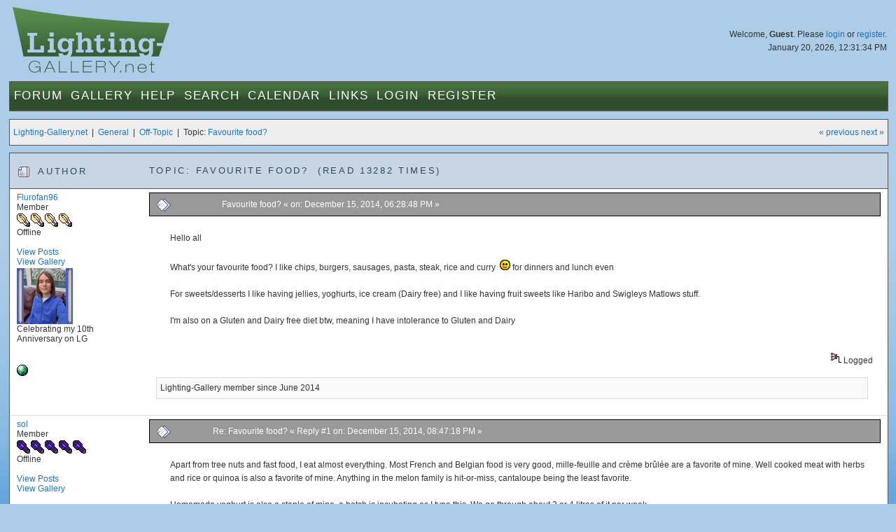

--- FILE ---
content_type: text/html; charset=UTF-8
request_url: https://www.lighting-gallery.net/index.php?topic=3836.msg25710
body_size: 8713
content:
<!DOCTYPE html PUBLIC "-//W3C//DTD XHTML 1.0 Transitional//EN" "http://www.w3.org/TR/xhtml1/DTD/xhtml1-transitional.dtd">
<html xmlns="http://www.w3.org/1999/xhtml"><head>
	<meta http-equiv="Content-Type" content="text/html; charset=UTF-8" />
	<meta http-equiv="X-UA-Compatible" content="IE=edge" />
	<meta name="viewport" content="width=device-width maximum-scale=1.15" />
	<meta name="description" content="Favourite food?" />
	<meta name="robots" content="noindex" />
	<meta name="keywords" content="PHP, MySQL, bulletin, board, free, open, source, smf, simple, machines, forum" />
	<script language="JavaScript" type="text/javascript" src="/Themes/default/script.js?1"></script>
	<script language="JavaScript" type="text/javascript" src="/Themes/default/scripts/script.js?1"></script>
	<script language="JavaScript" type="text/javascript"><!-- // --><![CDATA[
		var smf_theme_url = "/Themes/blueGreen";
		var smf_images_url = "/Themes/blueGreen/images";
		var smf_scripturl = "https://www.lighting-gallery.net/index.php?PHPSESSID=6abe4e0aabb2e2f16cb7d1c782a11d21&amp;";
		var smf_iso_case_folding = false;
		var smf_charset = "UTF-8";
	// ]]></script>
	<script type="text/javascript" src="/Themes/blueGreen/common.js?4"></script>
	<title>Favourite food?</title>
	<link rel="stylesheet" type="text/css" href="/Themes/blueGreen/style.css?6" />
	<link rel="stylesheet" type="text/css" href="/Themes/blueGreen/common.css?11" />
	<link rel="stylesheet" type="text/css" href="/Themes/default/print.css?1" media="print" />
	<link rel="apple-touch-icon" href="/apple-touch-icon.png" />
	<link rel="shortcut icon" href="/favicon.ico" />
	<link rel="icon" sizes="32x32" href="/favicon.png" />
	
	<link rel="help" href="https://www.lighting-gallery.net/index.php?PHPSESSID=6abe4e0aabb2e2f16cb7d1c782a11d21&amp;action=help" target="_blank" />
	<link rel="search" href="https://www.lighting-gallery.net/index.php?PHPSESSID=6abe4e0aabb2e2f16cb7d1c782a11d21&amp;action=search" />
	<link rel="contents" href="https://www.lighting-gallery.net/index.php?PHPSESSID=6abe4e0aabb2e2f16cb7d1c782a11d21&amp;" />
	<link rel="alternate" type="application/rss+xml" title="Lighting-Gallery.net - RSS" href="https://www.lighting-gallery.net/index.php?PHPSESSID=6abe4e0aabb2e2f16cb7d1c782a11d21&amp;type=rss;action=.xml" />
	<link rel="prev" href="https://www.lighting-gallery.net/index.php?PHPSESSID=6abe4e0aabb2e2f16cb7d1c782a11d21&amp;topic=3836.0;prev_next=prev" />
	<link rel="next" href="https://www.lighting-gallery.net/index.php?PHPSESSID=6abe4e0aabb2e2f16cb7d1c782a11d21&amp;topic=3836.0;prev_next=next" />
	<link rel="index" href="https://www.lighting-gallery.net/index.php?PHPSESSID=6abe4e0aabb2e2f16cb7d1c782a11d21&amp;board=20.0" />
</head>
<body>
<div id="header">
<div id="headerContent">
<img class="logo" src="/Themes/blueGreen/images/logo.jpg" alt="lighting-gallery.net" />
<div id="headerLogin">
				Welcome, <b>Guest</b>. Please <a href="https://www.lighting-gallery.net/index.php?PHPSESSID=6abe4e0aabb2e2f16cb7d1c782a11d21&amp;action=login">login</a> or <a href="https://www.lighting-gallery.net/index.php?PHPSESSID=6abe4e0aabb2e2f16cb7d1c782a11d21&amp;action=register">register</a>.
				<div class="dateTime">January 20, 2026, 12:31:34 PM</div>
				<!-- <br /><div><div style="float:left;margin:.5em;">$250 - <a href="/gallery/donate.php">Donate Now</a></div><div style="width:200px;border:solid 1px #000;margin:.5em;background:#fff;float:right;"><div style="border:1px solid #CCC;background:#999;width:199px;float:right;">&nbsp;</div></div></div> -->
</div>
<div id="menuBar"><ul id="nav" class="hoverNav">
				<li>
				<a href="https://www.lighting-gallery.net/index.php?PHPSESSID=6abe4e0aabb2e2f16cb7d1c782a11d21&amp;">Forum</a>
					<ul>
						<li><a href="https://www.lighting-gallery.net/index.php?PHPSESSID=6abe4e0aabb2e2f16cb7d1c782a11d21&amp;">Forum Home</a></li>
						<li><a href="/#gallerylastalb">Gallery Updates</a></li>
						<li><a href="/#boards">Message Boards</a></li>
						<li><a href="https://www.lighting-gallery.net/index.php?PHPSESSID=6abe4e0aabb2e2f16cb7d1c782a11d21&amp;action=recent">Recent Posts</a></li>			</ul>
				</li><li>
				<a href="/gallery/index.php">Gallery</a>
					<ul>
						<li><a href="/gallery/index.php">Gallery Home</a></li>
						<li><a href="/gallery/thumbnails.php?album=229">Lamps</a></li>
						<li><a href="/gallery/thumbnails.php?album=230">Lanterns/Fixtures</a></li>
						<li><a href="/gallery/thumbnails.php?album=307">Gear</a></li>
						<li><a href="/gallery/thumbnails.php?album=232">Miscellaneous</a></li>
						<li><a href="/gallery/thumbnails.php?album=308">Off-Topic</a></li>
						<li><a href="/gallery/thumbnails.php?album=lastup">Last uploads</a></li>
						<li><a href="/gallery/thumbnails.php?album=lastcom">Last comments</a></li>
						<li><a href="/gallery/thumbnails.php?album=topn">Most viewed</a></li>
						<li><a href="/gallery/thumbnails.php?album=random">Random pictures</a></li>
						<li><a href="/gallery/thumbnails.php?album=memberspot">Member spotlight</a></li>
					</ul>
				</li><li class="bigOnly" id="bigOnly1">
				<a href="https://www.lighting-gallery.net/index.php?PHPSESSID=6abe4e0aabb2e2f16cb7d1c782a11d21&amp;action=help">Help</a>
					<ul>
						<li><a href="https://www.lighting-gallery.net/index.php?PHPSESSID=6abe4e0aabb2e2f16cb7d1c782a11d21&amp;action=help">Forum Help</a></li>
						<li><a href="https://www.lighting-gallery.net/index.php?PHPSESSID=6abe4e0aabb2e2f16cb7d1c782a11d21&amp;action=pm;sa=send;to=Patrick,Silverliner,RCM442,Lightingguy1994">Contact Admins</a></li>
					</ul>
				</li><li class="bigOnly" id="bigOnly2">
				<a href="https://www.lighting-gallery.net/index.php?PHPSESSID=6abe4e0aabb2e2f16cb7d1c782a11d21&amp;action=page;id=1">Search</a>
					<ul>
						<li><a href="https://www.lighting-gallery.net/index.php?PHPSESSID=6abe4e0aabb2e2f16cb7d1c782a11d21&amp;action=page;id=1">Google Site Search</a></li>
						<li><a href="https://www.lighting-gallery.net/index.php?PHPSESSID=6abe4e0aabb2e2f16cb7d1c782a11d21&amp;action=search">Message Board Search</a></li>
						<li><a href="/gallery/search.php">Gallery Search</a></li>
					</ul>
				</li><li class="bigOnly" id="bigOnly5">
				<a href="https://www.lighting-gallery.net/index.php?PHPSESSID=6abe4e0aabb2e2f16cb7d1c782a11d21&amp;action=calendar">Calendar</a>
				</li><li class="bigOnly" id="bigOnly6">
			<a href="https://www.lighting-gallery.net/index.php?PHPSESSID=6abe4e0aabb2e2f16cb7d1c782a11d21&amp;action=page;id=2">Links</a>
					<ul>
						<li><a href="https://www.lighting-gallery.net/index.php?PHPSESSID=6abe4e0aabb2e2f16cb7d1c782a11d21&amp;action=page;id=2">Lighting Resources</a></li>
						<li><a href="http://www.facebook.com/LightingGallery">Our Page on Facebook</a></li>
					</ul>
			</li><li class="bigOnly">
				<a href="https://www.lighting-gallery.net/index.php?PHPSESSID=6abe4e0aabb2e2f16cb7d1c782a11d21&amp;action=login">Login</a>
				</li><li class="bigOnly" id="bigOnly7">
				<a href="https://www.lighting-gallery.net/index.php?PHPSESSID=6abe4e0aabb2e2f16cb7d1c782a11d21&amp;action=register">Register</a>
				</li><li class="smallOnly" id="smallOnly1">
		<a href="#" id="menuLink" onclick="return false;">&nbsp;&equiv;&nbsp;</a>
		<ul id="menu"><li>
					<a href="https://www.lighting-gallery.net/index.php?PHPSESSID=6abe4e0aabb2e2f16cb7d1c782a11d21&amp;action=login">Login</a>
					</li><li>
					<a href="https://www.lighting-gallery.net/index.php?PHPSESSID=6abe4e0aabb2e2f16cb7d1c782a11d21&amp;action=register">Register</a>
					</li><li><a href="https://www.lighting-gallery.net/index.php?PHPSESSID=6abe4e0aabb2e2f16cb7d1c782a11d21&amp;action=help">Forum Help</a></li>
			<li><a href="https://www.lighting-gallery.net/index.php?PHPSESSID=6abe4e0aabb2e2f16cb7d1c782a11d21&amp;action=pm;sa=send;to=Patrick,Silverliner,RCM442,Lightingguy1994">Contact Admins</a></li>
			<li><a href="https://www.lighting-gallery.net/index.php?PHPSESSID=6abe4e0aabb2e2f16cb7d1c782a11d21&amp;action=page;id=1">Site Search</a></li><li><a href="https://www.lighting-gallery.net/index.php?PHPSESSID=6abe4e0aabb2e2f16cb7d1c782a11d21&amp;action=calendar">Calendar</a></li><li><a href="https://www.lighting-gallery.net/index.php?PHPSESSID=6abe4e0aabb2e2f16cb7d1c782a11d21&amp;action=page;id=2">Links</a></li></ul>
	</li></ul></div></div>
</div>
<div align="center"><div id="bodyWrap">
<a name="top"></a>
<a name="msg24727"></a>
<div class="functionBar">
<table>
	<tr>
		<td class="left"><a href="https://www.lighting-gallery.net/index.php?PHPSESSID=6abe4e0aabb2e2f16cb7d1c782a11d21&amp;">Lighting-Gallery.net</a> &nbsp;|&nbsp; <a href="https://www.lighting-gallery.net/index.php?PHPSESSID=6abe4e0aabb2e2f16cb7d1c782a11d21&amp;#c4">General</a> &nbsp;|&nbsp; <a href="https://www.lighting-gallery.net/index.php?PHPSESSID=6abe4e0aabb2e2f16cb7d1c782a11d21&amp;board=20.0">Off-Topic</a> &nbsp;|&nbsp; Topic: <a href="https://www.lighting-gallery.net/index.php?PHPSESSID=6abe4e0aabb2e2f16cb7d1c782a11d21&amp;topic=3836.0">Favourite food?</a></td>
		<td class="right">
			<span><a href="https://www.lighting-gallery.net/index.php?PHPSESSID=6abe4e0aabb2e2f16cb7d1c782a11d21&amp;topic=3836.0;prev_next=prev#new">&laquo; previous</a> <a href="https://www.lighting-gallery.net/index.php?PHPSESSID=6abe4e0aabb2e2f16cb7d1c782a11d21&amp;topic=3836.0;prev_next=next#new">next &raquo;</a></span>
		</td>
	</tr>
</table>
</div>
<form action="https://www.lighting-gallery.net/index.php?PHPSESSID=6abe4e0aabb2e2f16cb7d1c782a11d21&amp;action=quickmod2;topic=3836.0" method="post" accept-charset="UTF-8" name="quickModForm" id="quickModForm" onsubmit="return in_edit_mode == 1 ? modify_save('156189f799f6caebff749cd901c1a1e7') : confirm('Are you sure you want to do this?');">
<div class="forumWrap">
<table class="forums">
	<tr class="forumHeader">
		<td width="15%" class="author">
			<span><img src="/Themes/blueGreen/images/topic/hot_post.gif" alt="" />
			Author</span>
		</td>
		<td width="85%" id="top_subject">
			Topic: Favourite food? &nbsp;(Read 13282 times)
		</td>
	</tr>

				
					<tr>
						<td width="15%" class="author">
							<a href="https://www.lighting-gallery.net/index.php?PHPSESSID=6abe4e0aabb2e2f16cb7d1c782a11d21&amp;action=profile;u=1921" title="View the profile of Flurofan96">Flurofan96</a><br />
							<span>
								Member<br />
								<img src="/Themes/blueGreen/images/mhbulbicon.png" alt="*" /><img src="/Themes/blueGreen/images/mhbulbicon.png" alt="*" /><img src="/Themes/blueGreen/images/mhbulbicon.png" alt="*" /><img src="/Themes/blueGreen/images/mhbulbicon.png" alt="*" /><br />
								Offline<br /><br />
								<a href="https://www.lighting-gallery.net/index.php?PHPSESSID=6abe4e0aabb2e2f16cb7d1c782a11d21&amp;action=profile;area=showposts;u=1921">View  
										Posts</a><br /><a class="profileGalleryLink" title="View Member's Gallery Photos" href="/gallery/index.php?cat=11921">
									View Gallery</a>
							<br />
								<img class="avatar" src="https://www.lighting-gallery.net/index.php?PHPSESSID=6abe4e0aabb2e2f16cb7d1c782a11d21&amp;action=dlattach;attach=14810;type=avatar" alt="" /><br />
								Celebrating my 10th Anniversary on LG<br />
								<br />
								
								
								
								<br />
								<a href="https://www.youtube.com/channel/UCW64p84ERiJ1bNVZ7HnGx5A" title="" target="_blank"><img src="/Themes/blueGreen/images/www_sm.gif" alt="WWW" border="0" /></a>
							</span>
						</td>
						<td width="85%">
							<table class="postBody"><tr class="header">
								<td class="left bigOnly"><a href="https://www.lighting-gallery.net/index.php?PHPSESSID=6abe4e0aabb2e2f16cb7d1c782a11d21&amp;topic=3836.msg24727#msg24727"><img src="/Themes/blueGreen/images/post/xx.gif" alt="" border="0" /></a></td>
								<td class="left"><a href="https://www.lighting-gallery.net/index.php?PHPSESSID=6abe4e0aabb2e2f16cb7d1c782a11d21&amp;topic=3836.msg24727#msg24727">Favourite food?</a>
									
									&#171;  on: December 15, 2014, 06:28:48 PM &#187;
									<span class="subjectAuthor"><b>Author: <a href="https://www.lighting-gallery.net/index.php?PHPSESSID=6abe4e0aabb2e2f16cb7d1c782a11d21&amp;action=profile;u=1921" title="View the profile of Flurofan96">Flurofan96</a></span></td>
								<td class="right">
								</td>
							</tr>
							<tr><td colspan="3">
							
							<table class="postMessage">
								<tr>
									<td>							<div class="post"  id="msg_24727" >Hello all <br /><br />What&#039;s your favourite food? I like chips, burgers, sausages, pasta, steak, rice and curry&nbsp; <img src="/Smileys/default/smiley.gif" alt="&#58;&#41;" title="Smiley" class="smiley" /> for dinners and lunch even <br /><br />For sweets/desserts I like having jellies, yoghurts, ice cream (Dairy free) and I like having fruit sweets like Haribo and Swigleys Matlows stuff.<br /><br />I&#039;m also on a Gluten and Dairy free diet btw, meaning I have intolerance to Gluten and Dairy </div>
									</td>
								</tr>
							</table>
						</td>
					</tr>
								<tr>
								<td class="left" colspan="2" id="modified_24727">
								</td>
								<td class="right">
									<img src="/Themes/blueGreen/images/ip.gif" alt="" border="0" />
									Logged
								</td>
							</tr>
							</table>
							
							
							<p class="signature">Lighting-Gallery member since June 2014</p>
		<a name="msg24728"></a>
				
					<tr>
						<td width="15%" class="author">
							<a href="https://www.lighting-gallery.net/index.php?PHPSESSID=6abe4e0aabb2e2f16cb7d1c782a11d21&amp;action=profile;u=1124" title="View the profile of sol">sol</a><br />
							<span>
								Member<br />
								<img src="/Themes/blueGreen/images/blbulbicon.png" alt="*" /><img src="/Themes/blueGreen/images/blbulbicon.png" alt="*" /><img src="/Themes/blueGreen/images/blbulbicon.png" alt="*" /><img src="/Themes/blueGreen/images/blbulbicon.png" alt="*" /><img src="/Themes/blueGreen/images/blbulbicon.png" alt="*" /><br />
								Offline<br /><br />
								<a href="https://www.lighting-gallery.net/index.php?PHPSESSID=6abe4e0aabb2e2f16cb7d1c782a11d21&amp;action=profile;area=showposts;u=1124">View  
										Posts</a><br /><a class="profileGalleryLink" title="View Member's Gallery Photos" href="/gallery/index.php?cat=11124">
									View Gallery</a>
							<br />
								
								
								
								<br />
							</span>
						</td>
						<td width="85%">
							<table class="postBody"><tr class="header">
								<td class="left bigOnly"><a href="https://www.lighting-gallery.net/index.php?PHPSESSID=6abe4e0aabb2e2f16cb7d1c782a11d21&amp;topic=3836.msg24728#msg24728"><img src="/Themes/blueGreen/images/post/xx.gif" alt="" border="0" /></a></td>
								<td class="left"><a href="https://www.lighting-gallery.net/index.php?PHPSESSID=6abe4e0aabb2e2f16cb7d1c782a11d21&amp;topic=3836.msg24728#msg24728">Re: Favourite food?</a>
									
									&#171; Reply #1 on: December 15, 2014, 08:47:18 PM &#187;
									<span class="subjectAuthor"><b>Author: <a href="https://www.lighting-gallery.net/index.php?PHPSESSID=6abe4e0aabb2e2f16cb7d1c782a11d21&amp;action=profile;u=1124" title="View the profile of sol">sol</a></span></td>
								<td class="right">
								</td>
							</tr>
							<tr><td colspan="3">
							
							<table class="postMessage">
								<tr>
									<td>							<div class="post"  id="msg_24728" >Apart from tree nuts and fast food, I eat almost everything. Most French and Belgian food is very good, mille-feuille and crème brûlée are a favorite of mine. Well cooked meat with herbs and rice or quinoa is also a favorite of mine. Anything in the melon family is hit-or-miss, cantaloupe being the least favorite.<br /><br />Homemade yoghurt is also a staple of mine, a batch is incubating as I type this. We go through about 3 or 4 litres of it per week.<br /><br />Fruit is also very good, the oranges and grapefruits are in season at the moment (imported from the US). <br /><br />Fresh ginger root is also a favorite of mine. I squash a piece in the garlic press and make an infusion that I sweeten with honey.</div>
									</td>
								</tr>
							</table>
						</td>
					</tr>
								<tr>
								<td class="left" colspan="2" id="modified_24728">
								</td>
								<td class="right">
									<img src="/Themes/blueGreen/images/ip.gif" alt="" border="0" />
									Logged
								</td>
							</tr>
							</table>
							
		<a name="msg24731"></a>
				
					<tr>
						<td width="15%" class="author">
							<a href="https://www.lighting-gallery.net/index.php?PHPSESSID=6abe4e0aabb2e2f16cb7d1c782a11d21&amp;action=profile;u=1238" title="View the profile of ace100w120v">ace100w120v</a><br />
							<span>
								Member<br />
								<img src="/Themes/blueGreen/images/blbulbicon.png" alt="*" /><img src="/Themes/blueGreen/images/blbulbicon.png" alt="*" /><img src="/Themes/blueGreen/images/blbulbicon.png" alt="*" /><img src="/Themes/blueGreen/images/blbulbicon.png" alt="*" /><img src="/Themes/blueGreen/images/blbulbicon.png" alt="*" /><br />
								Offline<br /><br />
								Gender: <img class="gender" src="/Themes/blueGreen/images/Male.gif" alt="Male" /><br />
								<a href="https://www.lighting-gallery.net/index.php?PHPSESSID=6abe4e0aabb2e2f16cb7d1c782a11d21&amp;action=profile;area=showposts;u=1238">View  
										Posts</a><br /><a class="profileGalleryLink" title="View Member's Gallery Photos" href="/gallery/index.php?cat=11238">
									View Gallery</a>
							<br />
								<img class="avatar" src="https://www.lighting-gallery.net/index.php?PHPSESSID=6abe4e0aabb2e2f16cb7d1c782a11d21&amp;action=dlattach;attach=3048;type=avatar" alt="" /><br />
								
								
								
								<br />
							</span>
						</td>
						<td width="85%">
							<table class="postBody"><tr class="header">
								<td class="left bigOnly"><a href="https://www.lighting-gallery.net/index.php?PHPSESSID=6abe4e0aabb2e2f16cb7d1c782a11d21&amp;topic=3836.msg24731#msg24731"><img src="/Themes/blueGreen/images/post/xx.gif" alt="" border="0" /></a></td>
								<td class="left"><a href="https://www.lighting-gallery.net/index.php?PHPSESSID=6abe4e0aabb2e2f16cb7d1c782a11d21&amp;topic=3836.msg24731#msg24731">Re: Favourite food?</a>
									
									&#171; Reply #2 on: December 15, 2014, 09:34:22 PM &#187;
									<span class="subjectAuthor"><b>Author: <a href="https://www.lighting-gallery.net/index.php?PHPSESSID=6abe4e0aabb2e2f16cb7d1c782a11d21&amp;action=profile;u=1238" title="View the profile of ace100w120v">ace100w120v</a></span></td>
								<td class="right">
								</td>
							</tr>
							<tr><td colspan="3">
							
							<table class="postMessage">
								<tr>
									<td>							<div class="post"  id="msg_24731" >I like Italian-ish things like spaghetti, pizza, etc, and really almost anything except stuff like brussels&#039; sprouts, asparagus, etc.&nbsp; Or grapefruit...the very thought of it makes me cringe!</div>
									</td>
								</tr>
							</table>
						</td>
					</tr>
								<tr>
								<td class="left" colspan="2" id="modified_24731">
								</td>
								<td class="right">
									<img src="/Themes/blueGreen/images/ip.gif" alt="" border="0" />
									Logged
								</td>
							</tr>
							</table>
							
		<a name="msg24737"></a>
				
					<tr>
						<td width="15%" class="author">
							<a href="https://www.lighting-gallery.net/index.php?PHPSESSID=6abe4e0aabb2e2f16cb7d1c782a11d21&amp;action=profile;u=1921" title="View the profile of Flurofan96">Flurofan96</a><br />
							<span>
								Member<br />
								<img src="/Themes/blueGreen/images/mhbulbicon.png" alt="*" /><img src="/Themes/blueGreen/images/mhbulbicon.png" alt="*" /><img src="/Themes/blueGreen/images/mhbulbicon.png" alt="*" /><img src="/Themes/blueGreen/images/mhbulbicon.png" alt="*" /><br />
								Offline<br /><br />
								<a href="https://www.lighting-gallery.net/index.php?PHPSESSID=6abe4e0aabb2e2f16cb7d1c782a11d21&amp;action=profile;area=showposts;u=1921">View  
										Posts</a><br /><a class="profileGalleryLink" title="View Member's Gallery Photos" href="/gallery/index.php?cat=11921">
									View Gallery</a>
							<br />
								<img class="avatar" src="https://www.lighting-gallery.net/index.php?PHPSESSID=6abe4e0aabb2e2f16cb7d1c782a11d21&amp;action=dlattach;attach=14810;type=avatar" alt="" /><br />
								Celebrating my 10th Anniversary on LG<br />
								<br />
								
								
								
								<br />
								<a href="https://www.youtube.com/channel/UCW64p84ERiJ1bNVZ7HnGx5A" title="" target="_blank"><img src="/Themes/blueGreen/images/www_sm.gif" alt="WWW" border="0" /></a>
							</span>
						</td>
						<td width="85%">
							<table class="postBody"><tr class="header">
								<td class="left bigOnly"><a href="https://www.lighting-gallery.net/index.php?PHPSESSID=6abe4e0aabb2e2f16cb7d1c782a11d21&amp;topic=3836.msg24737#msg24737"><img src="/Themes/blueGreen/images/post/xx.gif" alt="" border="0" /></a></td>
								<td class="left"><a href="https://www.lighting-gallery.net/index.php?PHPSESSID=6abe4e0aabb2e2f16cb7d1c782a11d21&amp;topic=3836.msg24737#msg24737">Re: Favourite food?</a>
									
									&#171; Reply #3 on: December 16, 2014, 01:20:38 PM &#187;
									<span class="subjectAuthor"><b>Author: <a href="https://www.lighting-gallery.net/index.php?PHPSESSID=6abe4e0aabb2e2f16cb7d1c782a11d21&amp;action=profile;u=1921" title="View the profile of Flurofan96">Flurofan96</a></span></td>
								<td class="right">
								</td>
							</tr>
							<tr><td colspan="3">
							
							<table class="postMessage">
								<tr>
									<td>							<div class="post"  id="msg_24737" >Homemade stuff is awesome and tastier when cooked and done properly. I used to have homemade burgers but unfortunately the miner broke down and therefore had to go back to packet shop bought burgers but they&#039;re fine if they&#039;re made properly- btw burgers from the deli counter are the best <br /><br />I also like local produced chutneys, sauces, drinks and certain foods. I buy some chutneys at a farm shop in the I.O.W (Isle of Wight)&nbsp; now I have to wait til spring until I visit again&nbsp; </div>
									</td>
								</tr>
							</table>
						</td>
					</tr>
								<tr>
								<td class="left" colspan="2" id="modified_24737">
								</td>
								<td class="right">
									<img src="/Themes/blueGreen/images/ip.gif" alt="" border="0" />
									Logged
								</td>
							</tr>
							</table>
							
							
							<p class="signature">Lighting-Gallery member since June 2014</p>
		<a name="msg24738"></a>
				
					<tr>
						<td width="15%" class="author">
							<a href="https://www.lighting-gallery.net/index.php?PHPSESSID=6abe4e0aabb2e2f16cb7d1c782a11d21&amp;action=profile;u=1368" title="View the profile of marcopete87">marcopete87</a><br />
							<span>
								Member<br />
								<img src="/Themes/blueGreen/images/blbulbicon.png" alt="*" /><img src="/Themes/blueGreen/images/blbulbicon.png" alt="*" /><img src="/Themes/blueGreen/images/blbulbicon.png" alt="*" /><img src="/Themes/blueGreen/images/blbulbicon.png" alt="*" /><img src="/Themes/blueGreen/images/blbulbicon.png" alt="*" /><br />
								Offline<br /><br />
								Gender: <img class="gender" src="/Themes/blueGreen/images/Male.gif" alt="Male" /><br />
								<a href="https://www.lighting-gallery.net/index.php?PHPSESSID=6abe4e0aabb2e2f16cb7d1c782a11d21&amp;action=profile;area=showposts;u=1368">View  
										Posts</a><br /><a class="profileGalleryLink" title="View Member's Gallery Photos" href="/gallery/index.php?cat=11368">
									View Gallery</a>
							<br />
								
								
								
								<br />
							</span>
						</td>
						<td width="85%">
							<table class="postBody"><tr class="header">
								<td class="left bigOnly"><a href="https://www.lighting-gallery.net/index.php?PHPSESSID=6abe4e0aabb2e2f16cb7d1c782a11d21&amp;topic=3836.msg24738#msg24738"><img src="/Themes/blueGreen/images/post/xx.gif" alt="" border="0" /></a></td>
								<td class="left"><a href="https://www.lighting-gallery.net/index.php?PHPSESSID=6abe4e0aabb2e2f16cb7d1c782a11d21&amp;topic=3836.msg24738#msg24738">Re: Favourite food?</a>
									
									&#171; Reply #4 on: December 16, 2014, 01:56:11 PM &#187;
									<span class="subjectAuthor"><b>Author: <a href="https://www.lighting-gallery.net/index.php?PHPSESSID=6abe4e0aabb2e2f16cb7d1c782a11d21&amp;action=profile;u=1368" title="View the profile of marcopete87">marcopete87</a></span></td>
								<td class="right">
								</td>
							</tr>
							<tr><td colspan="3">
							
							<table class="postMessage">
								<tr>
									<td>							<div class="post"  id="msg_24738" >I like cook pasta (amatriciana, carbonara, etc) with grana padano.<br />I like also pizza with gorgonzola and speck.<br />My favourite is barbecue with friends and (a lot of) cabernet, raboso or nero d&#039;avola; after that, coffee with sambuca or grappa. (i don&#039;t drive after these lunches)<br />However, baccalà alla vicentina with prosecco is the best &nbsp;<img src="/Smileys/default/grin.gif" alt=";D" title="Grin" class="smiley" /> .<br />My favourites cheeses are Asiago and Gorgonzola.<br />Sometimes i eat broccolo fiolaro, radicchio di treviso (cooked on grill; i don&#039;t like it in salad).<br /><br />My favourite foreign food is sushi (and sashimi), but i eat it rarely.</div>
									</td>
								</tr>
							</table>
						</td>
					</tr>
								<tr>
								<td class="left" colspan="2" id="modified_24738">
									&#171; <i>Last Edit: December 16, 2014, 02:02:42 PM by marcopete87</i> &#187;
								</td>
								<td class="right">
									<img src="/Themes/blueGreen/images/ip.gif" alt="" border="0" />
									Logged
								</td>
							</tr>
							</table>
							
		<a name="msg24943"></a>
				
					<tr>
						<td width="15%" class="author">
							<a href="https://www.lighting-gallery.net/index.php?PHPSESSID=6abe4e0aabb2e2f16cb7d1c782a11d21&amp;action=profile;u=1921" title="View the profile of Flurofan96">Flurofan96</a><br />
							<span>
								Member<br />
								<img src="/Themes/blueGreen/images/mhbulbicon.png" alt="*" /><img src="/Themes/blueGreen/images/mhbulbicon.png" alt="*" /><img src="/Themes/blueGreen/images/mhbulbicon.png" alt="*" /><img src="/Themes/blueGreen/images/mhbulbicon.png" alt="*" /><br />
								Offline<br /><br />
								<a href="https://www.lighting-gallery.net/index.php?PHPSESSID=6abe4e0aabb2e2f16cb7d1c782a11d21&amp;action=profile;area=showposts;u=1921">View  
										Posts</a><br /><a class="profileGalleryLink" title="View Member's Gallery Photos" href="/gallery/index.php?cat=11921">
									View Gallery</a>
							<br />
								<img class="avatar" src="https://www.lighting-gallery.net/index.php?PHPSESSID=6abe4e0aabb2e2f16cb7d1c782a11d21&amp;action=dlattach;attach=14810;type=avatar" alt="" /><br />
								Celebrating my 10th Anniversary on LG<br />
								<br />
								
								
								
								<br />
								<a href="https://www.youtube.com/channel/UCW64p84ERiJ1bNVZ7HnGx5A" title="" target="_blank"><img src="/Themes/blueGreen/images/www_sm.gif" alt="WWW" border="0" /></a>
							</span>
						</td>
						<td width="85%">
							<table class="postBody"><tr class="header">
								<td class="left bigOnly"><a href="https://www.lighting-gallery.net/index.php?PHPSESSID=6abe4e0aabb2e2f16cb7d1c782a11d21&amp;topic=3836.msg24943#msg24943"><img src="/Themes/blueGreen/images/post/xx.gif" alt="" border="0" /></a></td>
								<td class="left"><a href="https://www.lighting-gallery.net/index.php?PHPSESSID=6abe4e0aabb2e2f16cb7d1c782a11d21&amp;topic=3836.msg24943#msg24943">Re: Favourite food?</a>
									
									&#171; Reply #5 on: December 28, 2014, 05:18:20 PM &#187;
									<span class="subjectAuthor"><b>Author: <a href="https://www.lighting-gallery.net/index.php?PHPSESSID=6abe4e0aabb2e2f16cb7d1c782a11d21&amp;action=profile;u=1921" title="View the profile of Flurofan96">Flurofan96</a></span></td>
								<td class="right">
								</td>
							</tr>
							<tr><td colspan="3">
							
							<table class="postMessage">
								<tr>
									<td>							<div class="post"  id="msg_24943" >Ok then. Very tasty- I love pasta too, mostly with tomato sauce or basil pesto. I also love barbecues as well with burgers, sausages and similar meats (we don&#039;t have the time very often to do that, due to weather and so so) <br /><br />I too also like sushi&nbsp; &nbsp;<img src="/Smileys/default/smiley.gif" alt="&#58;&#41;" title="Smiley" class="smiley" /><br /><br />Now then for sweet- I like sweets from Swizzels Matlows, Haribo, Bassettes, jelly bean sweets from Jelly Belly and Jelly Bean Factory, tic tac sweets (orange and lime mix is best). I&#039;d also like to have chewing gum/bubble gum too <br /><br />For dinner desserts, I prefer basic fruit jelly, ice cream and yogurts&nbsp; <img src="/Smileys/default/smiley.gif" alt="&#58;&#41;" title="Smiley" class="smiley" /></div>
									</td>
								</tr>
							</table>
						</td>
					</tr>
								<tr>
								<td class="left" colspan="2" id="modified_24943">
								</td>
								<td class="right">
									<img src="/Themes/blueGreen/images/ip.gif" alt="" border="0" />
									Logged
								</td>
							</tr>
							</table>
							
							
							<p class="signature">Lighting-Gallery member since June 2014</p>
		<a name="msg24981"></a>
				
					<tr>
						<td width="15%" class="author">
							<a href="https://www.lighting-gallery.net/index.php?PHPSESSID=6abe4e0aabb2e2f16cb7d1c782a11d21&amp;action=profile;u=1921" title="View the profile of Flurofan96">Flurofan96</a><br />
							<span>
								Member<br />
								<img src="/Themes/blueGreen/images/mhbulbicon.png" alt="*" /><img src="/Themes/blueGreen/images/mhbulbicon.png" alt="*" /><img src="/Themes/blueGreen/images/mhbulbicon.png" alt="*" /><img src="/Themes/blueGreen/images/mhbulbicon.png" alt="*" /><br />
								Offline<br /><br />
								<a href="https://www.lighting-gallery.net/index.php?PHPSESSID=6abe4e0aabb2e2f16cb7d1c782a11d21&amp;action=profile;area=showposts;u=1921">View  
										Posts</a><br /><a class="profileGalleryLink" title="View Member's Gallery Photos" href="/gallery/index.php?cat=11921">
									View Gallery</a>
							<br />
								<img class="avatar" src="https://www.lighting-gallery.net/index.php?PHPSESSID=6abe4e0aabb2e2f16cb7d1c782a11d21&amp;action=dlattach;attach=14810;type=avatar" alt="" /><br />
								Celebrating my 10th Anniversary on LG<br />
								<br />
								
								
								
								<br />
								<a href="https://www.youtube.com/channel/UCW64p84ERiJ1bNVZ7HnGx5A" title="" target="_blank"><img src="/Themes/blueGreen/images/www_sm.gif" alt="WWW" border="0" /></a>
							</span>
						</td>
						<td width="85%">
							<table class="postBody"><tr class="header">
								<td class="left bigOnly"><a href="https://www.lighting-gallery.net/index.php?PHPSESSID=6abe4e0aabb2e2f16cb7d1c782a11d21&amp;topic=3836.msg24981#msg24981"><img src="/Themes/blueGreen/images/post/xx.gif" alt="" border="0" /></a></td>
								<td class="left"><a href="https://www.lighting-gallery.net/index.php?PHPSESSID=6abe4e0aabb2e2f16cb7d1c782a11d21&amp;topic=3836.msg24981#msg24981">Re: Favourite food?</a>
									
									&#171; Reply #6 on: January 01, 2015, 05:43:31 PM &#187;
									<span class="subjectAuthor"><b>Author: <a href="https://www.lighting-gallery.net/index.php?PHPSESSID=6abe4e0aabb2e2f16cb7d1c782a11d21&amp;action=profile;u=1921" title="View the profile of Flurofan96">Flurofan96</a></span></td>
								<td class="right">
								</td>
							</tr>
							<tr><td colspan="3">
							
							<table class="postMessage">
								<tr>
									<td>							<div class="post"  id="msg_24981" >Hmm well cooking for yourself is really great and its actually healthier to cook some dishes from scratch&nbsp; <img src="/Smileys/default/smiley.gif" alt="&#58;&#41;" title="Smiley" class="smiley" />&nbsp; I&#039;m also much into carb food like pasta but I like most meats like bacon, steak, sausages and burgers plus chicken&nbsp; <img src="/Smileys/default/smiley.gif" alt="&#58;&#41;" title="Smiley" class="smiley" /> <br /><br />Recently with chips is that my dad has discovered chips from Mcains and they&#039;re called Gorgeous Chips- guess what they&#039;re so fantastic, its like the sort you get in pubs and northern England chip shops (fish and chips in chip shops in the south are really poor quality which my dad says as he is a northerner) and after tasting some fabulous chips in Liverpool, I agree with my dad </div>
									</td>
								</tr>
							</table>
						</td>
					</tr>
								<tr>
								<td class="left" colspan="2" id="modified_24981">
								</td>
								<td class="right">
									<img src="/Themes/blueGreen/images/ip.gif" alt="" border="0" />
									Logged
								</td>
							</tr>
							</table>
							
							
							<p class="signature">Lighting-Gallery member since June 2014</p>
		<a name="msg25028"></a>
				
					<tr>
						<td width="15%" class="author">
							<a href="https://www.lighting-gallery.net/index.php?PHPSESSID=6abe4e0aabb2e2f16cb7d1c782a11d21&amp;action=profile;u=426" title="View the profile of streetlight98">streetlight98</a><br />
							<span>
								Member<br />
								<img src="/Themes/blueGreen/images/mhbulbicon.png" alt="*" /><img src="/Themes/blueGreen/images/mhbulbicon.png" alt="*" /><img src="/Themes/blueGreen/images/mhbulbicon.png" alt="*" /><img src="/Themes/blueGreen/images/mhbulbicon.png" alt="*" /><br />
								Offline<br /><br />
								Gender: <img class="gender" src="/Themes/blueGreen/images/Male.gif" alt="Male" /><br />
								<a href="https://www.lighting-gallery.net/index.php?PHPSESSID=6abe4e0aabb2e2f16cb7d1c782a11d21&amp;action=profile;area=showposts;u=426">View  
										Posts</a><br /><a class="profileGalleryLink" title="View Member's Gallery Photos" href="/gallery/index.php?cat=10426">
									View Gallery</a>
							<br />
								<img class="avatar" src="https://www.lighting-gallery.net/index.php?PHPSESSID=6abe4e0aabb2e2f16cb7d1c782a11d21&amp;action=dlattach;attach=2856;type=avatar" alt="" /><br />
								Mike McCann<br />
								<br />
								
								
								
								<br /><a href="http://www.galleryoflights.org/mb/gallery/index.php?cat=10015" target="_blank" title="View Gallery of Lights Gallery"><img border="0" src="/Themes/blueGreen/images/gol.png" alt="GoL"></a> <a href="http://www.facebook.com/Mike McCann" target="_blank" title="Facebook"><img border="0" src="/Themes/blueGreen/images/smifacebook.png" alt="Mike McCann"></a> <a href="http://www.flickr.com/photos/88219189@N04/albums" target="_blank" title="Flickr"><img border="0" src="/Themes/blueGreen/images/flickr.png" alt="88219189@N04/albums"></a> <br />
								<a href="https://mccannlighting.weebly.com/" title="McCann Lighting Company" target="_blank"><img src="/Themes/blueGreen/images/www_sm.gif" alt="WWW" border="0" /></a>
							</span>
						</td>
						<td width="85%">
							<table class="postBody"><tr class="header">
								<td class="left bigOnly"><a href="https://www.lighting-gallery.net/index.php?PHPSESSID=6abe4e0aabb2e2f16cb7d1c782a11d21&amp;topic=3836.msg25028#msg25028"><img src="/Themes/blueGreen/images/post/xx.gif" alt="" border="0" /></a></td>
								<td class="left"><a href="https://www.lighting-gallery.net/index.php?PHPSESSID=6abe4e0aabb2e2f16cb7d1c782a11d21&amp;topic=3836.msg25028#msg25028">Re: Favourite food?</a>
									
									&#171; Reply #7 on: January 04, 2015, 04:57:43 PM &#187;
									<span class="subjectAuthor"><b>Author: <a href="https://www.lighting-gallery.net/index.php?PHPSESSID=6abe4e0aabb2e2f16cb7d1c782a11d21&amp;action=profile;u=426" title="View the profile of streetlight98">streetlight98</a></span></td>
								<td class="right">
								</td>
							</tr>
							<tr><td colspan="3">
							
							<table class="postMessage">
								<tr>
									<td>							<div class="post"  id="msg_25028" >I definitely like italian food best. Chicken parm is my favorite meal. <img src="/Smileys/default/grin.gif" alt=";D" title="Grin" class="smiley" /> I also like &quot;american&quot; foods like cheese burgers, grinders, Mac N&#039; Cheese, baked beans (though the latter two are sides more than a main entre lol). Dispite living in the Ocean State, I do not like seafood except for clam chowder, clam cakes, and sometimes a tuna melt sandwich. <br /><br />And I LOVE ice cream! I also like chocolate and peanut butter (not a huge fan of chocolate ice cream though). I like most desserts but do not like cheesecake and not a huge pie/jelly-based dessert fan. Cookies, brownies, chocolate, ice cream, etc are more my dessert style lol.</div>
									</td>
								</tr>
							</table>
						</td>
					</tr>
								<tr>
								<td class="left" colspan="2" id="modified_25028">
								</td>
								<td class="right">
									<img src="/Themes/blueGreen/images/ip.gif" alt="" border="0" />
									Logged
								</td>
							</tr>
							</table>
							
							
							<p class="signature">Please check out my newly-updated website! <a href="https://mccannlighting.weebly.com/" class="bbc_link" target="_blank" rel="noopener noreferrer"> McCann Lighting Company</a> is where my street light collection is displayed in detail.</p>
		<a name="msg25647"></a>
				
					<tr>
						<td width="15%" class="author">
							<a href="https://www.lighting-gallery.net/index.php?PHPSESSID=6abe4e0aabb2e2f16cb7d1c782a11d21&amp;action=profile;u=2052" title="View the profile of Mercurylamps">Mercurylamps</a><br />
							<span>
								Member<br />
								<img src="/Themes/blueGreen/images/blbulbicon.png" alt="*" /><img src="/Themes/blueGreen/images/blbulbicon.png" alt="*" /><img src="/Themes/blueGreen/images/blbulbicon.png" alt="*" /><img src="/Themes/blueGreen/images/blbulbicon.png" alt="*" /><img src="/Themes/blueGreen/images/blbulbicon.png" alt="*" /><br />
								Offline<br /><br />
								Gender: <img class="gender" src="/Themes/blueGreen/images/Male.gif" alt="Male" /><br />
								<a href="https://www.lighting-gallery.net/index.php?PHPSESSID=6abe4e0aabb2e2f16cb7d1c782a11d21&amp;action=profile;area=showposts;u=2052">View  
										Posts</a><br /><a class="profileGalleryLink" title="View Member's Gallery Photos" href="/gallery/index.php?cat=12052">
									View Gallery</a>
							<br />
								<img class="avatar" src="https://www.lighting-gallery.net/index.php?PHPSESSID=6abe4e0aabb2e2f16cb7d1c782a11d21&amp;action=dlattach;attach=4317;type=avatar" alt="" /><br />
								240V 50Hz<br />
								<br />
								
								
								
								<br />
							</span>
						</td>
						<td width="85%">
							<table class="postBody"><tr class="header">
								<td class="left bigOnly"><a href="https://www.lighting-gallery.net/index.php?PHPSESSID=6abe4e0aabb2e2f16cb7d1c782a11d21&amp;topic=3836.msg25647#msg25647"><img src="/Themes/blueGreen/images/post/xx.gif" alt="" border="0" /></a></td>
								<td class="left"><a href="https://www.lighting-gallery.net/index.php?PHPSESSID=6abe4e0aabb2e2f16cb7d1c782a11d21&amp;topic=3836.msg25647#msg25647">Re: Favourite food?</a>
									
									&#171; Reply #8 on: February 20, 2015, 01:55:00 AM &#187;
									<span class="subjectAuthor"><b>Author: <a href="https://www.lighting-gallery.net/index.php?PHPSESSID=6abe4e0aabb2e2f16cb7d1c782a11d21&amp;action=profile;u=2052" title="View the profile of Mercurylamps">Mercurylamps</a></span></td>
								<td class="right">
								</td>
							</tr>
							<tr><td colspan="3">
							
							<table class="postMessage">
								<tr>
									<td>							<div class="post"  id="msg_25647" >I like pizza, pasta, spaghetti, beef and chicken burgers, meatloaf, sushi and especially love home made foods. I also love stuff like casserole. I start the day every morning with cornflakes or some other cereal that we may have here. <img src="/Smileys/default/smiley.gif" alt="&#58;&#41;" title="Smiley" class="smiley" /><br /><br />I tend to snack on fruit or chocolate (sometimes). I also like to have Pringles in the salt and vinegar flavour. I also use a smoothie maker to make some smoothies or milkshakes. Most I drink is water or a mild coffee/tea.&nbsp; <br /><br />I also like tortilla chips and love the Mission brand chilli and lime tortilla chips which are red in colour due to the flavouring. They are also thick so they don&#039;t break so easily and are in a paper bag. <img src="/Smileys/default/wink.gif" alt=";&#41;" title="Wink" class="smiley" /><br /><br />There&#039;s no shortage of chicken nuggets in the freezer either, because of my 2 year old son. <img src="/Smileys/default/grin.gif" alt=";D" title="Grin" class="smiley" /><br /><br />I don&#039;t eat a lot of fast food, I tend to have Subway if I do. </div>
									</td>
								</tr>
							</table>
						</td>
					</tr>
								<tr>
								<td class="left" colspan="2" id="modified_25647">
								</td>
								<td class="right">
									<img src="/Themes/blueGreen/images/ip.gif" alt="" border="0" />
									Logged
								</td>
							</tr>
							</table>
							
		<a name="msg25650"></a>
				
					<tr>
						<td width="15%" class="author">
							<a href="https://www.lighting-gallery.net/index.php?PHPSESSID=6abe4e0aabb2e2f16cb7d1c782a11d21&amp;action=profile;u=1994" title="View the profile of hannahs lights">hannahs lights</a><br />
							<span>
								Member<br />
								<img src="/Themes/blueGreen/images/blbulbicon.png" alt="*" /><img src="/Themes/blueGreen/images/blbulbicon.png" alt="*" /><img src="/Themes/blueGreen/images/blbulbicon.png" alt="*" /><img src="/Themes/blueGreen/images/blbulbicon.png" alt="*" /><img src="/Themes/blueGreen/images/blbulbicon.png" alt="*" /><br />
								Offline<br /><br />
								Gender: <img class="gender" src="/Themes/blueGreen/images/Female.gif" alt="Female" /><br />
								<a href="https://www.lighting-gallery.net/index.php?PHPSESSID=6abe4e0aabb2e2f16cb7d1c782a11d21&amp;action=profile;area=showposts;u=1994">View  
										Posts</a><br /><a class="profileGalleryLink" title="View Member's Gallery Photos" href="/gallery/index.php?cat=11994">
									View Gallery</a>
							<br />
								
								
								
								<br />
							</span>
						</td>
						<td width="85%">
							<table class="postBody"><tr class="header">
								<td class="left bigOnly"><a href="https://www.lighting-gallery.net/index.php?PHPSESSID=6abe4e0aabb2e2f16cb7d1c782a11d21&amp;topic=3836.msg25650#msg25650"><img src="/Themes/blueGreen/images/post/xx.gif" alt="" border="0" /></a></td>
								<td class="left"><a href="https://www.lighting-gallery.net/index.php?PHPSESSID=6abe4e0aabb2e2f16cb7d1c782a11d21&amp;topic=3836.msg25650#msg25650">Re: Favourite food?</a>
									
									&#171; Reply #9 on: February 20, 2015, 02:28:40 PM &#187;
									<span class="subjectAuthor"><b>Author: <a href="https://www.lighting-gallery.net/index.php?PHPSESSID=6abe4e0aabb2e2f16cb7d1c782a11d21&amp;action=profile;u=1994" title="View the profile of hannahs lights">hannahs lights</a></span></td>
								<td class="right">
								</td>
							</tr>
							<tr><td colspan="3">
							
							<table class="postMessage">
								<tr>
									<td>							<div class="post"  id="msg_25650" >I like British roast dinners that&#039;s roast meat beef pork or chicken with roast potatoes and roast veg I also like spaghetti bolognase and my fave takeaway is chinese by the way will not eat anything green</div>
									</td>
								</tr>
							</table>
						</td>
					</tr>
								<tr>
								<td class="left" colspan="2" id="modified_25650">
								</td>
								<td class="right">
									<img src="/Themes/blueGreen/images/ip.gif" alt="" border="0" />
									Logged
								</td>
							</tr>
							</table>
							
		<a name="msg25703"></a>
				
					<tr>
						<td width="15%" class="author">
							<a href="https://www.lighting-gallery.net/index.php?PHPSESSID=6abe4e0aabb2e2f16cb7d1c782a11d21&amp;action=profile;u=1368" title="View the profile of marcopete87">marcopete87</a><br />
							<span>
								Member<br />
								<img src="/Themes/blueGreen/images/blbulbicon.png" alt="*" /><img src="/Themes/blueGreen/images/blbulbicon.png" alt="*" /><img src="/Themes/blueGreen/images/blbulbicon.png" alt="*" /><img src="/Themes/blueGreen/images/blbulbicon.png" alt="*" /><img src="/Themes/blueGreen/images/blbulbicon.png" alt="*" /><br />
								Offline<br /><br />
								Gender: <img class="gender" src="/Themes/blueGreen/images/Male.gif" alt="Male" /><br />
								<a href="https://www.lighting-gallery.net/index.php?PHPSESSID=6abe4e0aabb2e2f16cb7d1c782a11d21&amp;action=profile;area=showposts;u=1368">View  
										Posts</a><br /><a class="profileGalleryLink" title="View Member's Gallery Photos" href="/gallery/index.php?cat=11368">
									View Gallery</a>
							<br />
								
								
								
								<br />
							</span>
						</td>
						<td width="85%">
							<table class="postBody"><tr class="header">
								<td class="left bigOnly"><a href="https://www.lighting-gallery.net/index.php?PHPSESSID=6abe4e0aabb2e2f16cb7d1c782a11d21&amp;topic=3836.msg25703#msg25703"><img src="/Themes/blueGreen/images/post/xx.gif" alt="" border="0" /></a></td>
								<td class="left"><a href="https://www.lighting-gallery.net/index.php?PHPSESSID=6abe4e0aabb2e2f16cb7d1c782a11d21&amp;topic=3836.msg25703#msg25703">Re: Favourite food?</a>
									
									&#171; Reply #10 on: February 24, 2015, 12:54:23 PM &#187;
									<span class="subjectAuthor"><b>Author: <a href="https://www.lighting-gallery.net/index.php?PHPSESSID=6abe4e0aabb2e2f16cb7d1c782a11d21&amp;action=profile;u=1368" title="View the profile of marcopete87">marcopete87</a></span></td>
								<td class="right">
								</td>
							</tr>
							<tr><td colspan="3">
							
							<table class="postMessage">
								<tr>
									<td>							<div class="post"  id="msg_25703" ><div class="quoteheader"><div class="topslice_quote"><a href="https://www.lighting-gallery.net/index.php?PHPSESSID=6abe4e0aabb2e2f16cb7d1c782a11d21&amp;topic=3836.msg25650#msg25650">Quote from: hannahs lights on February 20, 2015, 02:28:40 PM</a></div></div><blockquote class="bbc_standard_quote">I like British roast dinners that&#039;s roast meat beef pork or chicken with roast potatoes and roast veg I also like spaghetti bolognase and my fave takeaway is chinese by the way will not eat anything green<br /></blockquote><div class="quotefooter"><div class="botslice_quote"></div></div><br />what is spaghetti bolognese?</div>
									</td>
								</tr>
							</table>
						</td>
					</tr>
								<tr>
								<td class="left" colspan="2" id="modified_25703">
								</td>
								<td class="right">
									<img src="/Themes/blueGreen/images/ip.gif" alt="" border="0" />
									Logged
								</td>
							</tr>
							</table>
							
		<a name="msg25706"></a>
				
					<tr>
						<td width="15%" class="author">
							<a href="https://www.lighting-gallery.net/index.php?PHPSESSID=6abe4e0aabb2e2f16cb7d1c782a11d21&amp;action=profile;u=1124" title="View the profile of sol">sol</a><br />
							<span>
								Member<br />
								<img src="/Themes/blueGreen/images/blbulbicon.png" alt="*" /><img src="/Themes/blueGreen/images/blbulbicon.png" alt="*" /><img src="/Themes/blueGreen/images/blbulbicon.png" alt="*" /><img src="/Themes/blueGreen/images/blbulbicon.png" alt="*" /><img src="/Themes/blueGreen/images/blbulbicon.png" alt="*" /><br />
								Offline<br /><br />
								<a href="https://www.lighting-gallery.net/index.php?PHPSESSID=6abe4e0aabb2e2f16cb7d1c782a11d21&amp;action=profile;area=showposts;u=1124">View  
										Posts</a><br /><a class="profileGalleryLink" title="View Member's Gallery Photos" href="/gallery/index.php?cat=11124">
									View Gallery</a>
							<br />
								
								
								
								<br />
							</span>
						</td>
						<td width="85%">
							<table class="postBody"><tr class="header">
								<td class="left bigOnly"><a href="https://www.lighting-gallery.net/index.php?PHPSESSID=6abe4e0aabb2e2f16cb7d1c782a11d21&amp;topic=3836.msg25706#msg25706"><img src="/Themes/blueGreen/images/post/xx.gif" alt="" border="0" /></a></td>
								<td class="left"><a href="https://www.lighting-gallery.net/index.php?PHPSESSID=6abe4e0aabb2e2f16cb7d1c782a11d21&amp;topic=3836.msg25706#msg25706">Re: Favourite food?</a>
									
									&#171; Reply #11 on: February 24, 2015, 04:44:42 PM &#187;
									<span class="subjectAuthor"><b>Author: <a href="https://www.lighting-gallery.net/index.php?PHPSESSID=6abe4e0aabb2e2f16cb7d1c782a11d21&amp;action=profile;u=1124" title="View the profile of sol">sol</a></span></td>
								<td class="right">
								</td>
							</tr>
							<tr><td colspan="3">
							
							<table class="postMessage">
								<tr>
									<td>							<div class="post"  id="msg_25706" >I&#039;ve always thought spaghetti bolognese is spaghetti with a tomato-based ground meat sauce. A quick search in Google Images illustrates it best. <br /><br />@Mercurylamps : I also have a two year old son, however, we live in a nugget-free household.&nbsp; <img src="/Smileys/default/grin.gif" alt=";D" title="Grin" class="smiley" /><br /><br /></div>
									</td>
								</tr>
							</table>
						</td>
					</tr>
								<tr>
								<td class="left" colspan="2" id="modified_25706">
								</td>
								<td class="right">
									<img src="/Themes/blueGreen/images/ip.gif" alt="" border="0" />
									Logged
								</td>
							</tr>
							</table>
							
		<a name="msg25707"></a>
				
					<tr>
						<td width="15%" class="author">
							<a href="https://www.lighting-gallery.net/index.php?PHPSESSID=6abe4e0aabb2e2f16cb7d1c782a11d21&amp;action=profile;u=1790" title="View the profile of ggillis">ggillis</a><br />
							<span>
								Member<br />
								<img src="/Themes/blueGreen/images/hpsbulbicon.png" alt="*" /><img src="/Themes/blueGreen/images/hpsbulbicon.png" alt="*" /><img src="/Themes/blueGreen/images/hpsbulbicon.png" alt="*" /><br />
								Offline<br /><br />
								Gender: <img class="gender" src="/Themes/blueGreen/images/Male.gif" alt="Male" /><br />
								<a href="https://www.lighting-gallery.net/index.php?PHPSESSID=6abe4e0aabb2e2f16cb7d1c782a11d21&amp;action=profile;area=showposts;u=1790">View  
										Posts</a><br /><a class="profileGalleryLink" title="View Member's Gallery Photos" href="/gallery/index.php?cat=11790">
									View Gallery</a>
							<br />
								<img class="avatar" src="https://www.lighting-gallery.net/index.php?PHPSESSID=6abe4e0aabb2e2f16cb7d1c782a11d21&amp;action=dlattach;attach=3093;type=avatar" alt="" /><br />
								AEL 175W NEMA<br />
								<br />
								
								
								
								<br />
							</span>
						</td>
						<td width="85%">
							<table class="postBody"><tr class="header">
								<td class="left bigOnly"><a href="https://www.lighting-gallery.net/index.php?PHPSESSID=6abe4e0aabb2e2f16cb7d1c782a11d21&amp;topic=3836.msg25707#msg25707"><img src="/Themes/blueGreen/images/post/xx.gif" alt="" border="0" /></a></td>
								<td class="left"><a href="https://www.lighting-gallery.net/index.php?PHPSESSID=6abe4e0aabb2e2f16cb7d1c782a11d21&amp;topic=3836.msg25707#msg25707">Re: Favourite food?</a>
									
									&#171; Reply #12 on: February 24, 2015, 05:20:32 PM &#187;
									<span class="subjectAuthor"><b>Author: <a href="https://www.lighting-gallery.net/index.php?PHPSESSID=6abe4e0aabb2e2f16cb7d1c782a11d21&amp;action=profile;u=1790" title="View the profile of ggillis">ggillis</a></span></td>
								<td class="right">
								</td>
							</tr>
							<tr><td colspan="3">
							
							<table class="postMessage">
								<tr>
									<td>							<div class="post"  id="msg_25707" >Double cheese burgers</div>
									</td>
								</tr>
							</table>
						</td>
					</tr>
								<tr>
								<td class="left" colspan="2" id="modified_25707">
								</td>
								<td class="right">
									<img src="/Themes/blueGreen/images/ip.gif" alt="" border="0" />
									Logged
								</td>
							</tr>
							</table>
							
							
							<p class="signature">Red Seal Electrician<br /><br />Click on the link below to view my gallery:<br /><br /><a href="http://www.lighting-gallery.net/gallery/index.php?cat=11790" class="bbc_link" target="_blank" rel="noopener noreferrer">http://www.lighting-gallery.net/gallery/index.php?cat=11790</a></p>
		<a name="msg25708"></a>
				
					<tr>
						<td width="15%" class="author">
							<a href="https://www.lighting-gallery.net/index.php?PHPSESSID=6abe4e0aabb2e2f16cb7d1c782a11d21&amp;action=profile;u=1964" title="View the profile of Beta 5">Beta 5</a><br />
							<span>
								Member<br />
								<img src="/Themes/blueGreen/images/hpsbulbicon.png" alt="*" /><img src="/Themes/blueGreen/images/hpsbulbicon.png" alt="*" /><img src="/Themes/blueGreen/images/hpsbulbicon.png" alt="*" /><br />
								Offline<br /><br />
								Gender: <img class="gender" src="/Themes/blueGreen/images/Male.gif" alt="Male" /><br />
								<a href="https://www.lighting-gallery.net/index.php?PHPSESSID=6abe4e0aabb2e2f16cb7d1c782a11d21&amp;action=profile;area=showposts;u=1964">View  
										Posts</a><br /><a class="profileGalleryLink" title="View Member's Gallery Photos" href="/gallery/index.php?cat=11964">
									View Gallery</a>
							<br />
								<img class="avatar" src="https://www.lighting-gallery.net/index.php?PHPSESSID=6abe4e0aabb2e2f16cb7d1c782a11d21&amp;action=dlattach;attach=13929;type=avatar" alt="" /><br />
								
								
								
								<br />
							</span>
						</td>
						<td width="85%">
							<table class="postBody"><tr class="header">
								<td class="left bigOnly"><a href="https://www.lighting-gallery.net/index.php?PHPSESSID=6abe4e0aabb2e2f16cb7d1c782a11d21&amp;topic=3836.msg25708#msg25708"><img src="/Themes/blueGreen/images/post/xx.gif" alt="" border="0" /></a></td>
								<td class="left"><a href="https://www.lighting-gallery.net/index.php?PHPSESSID=6abe4e0aabb2e2f16cb7d1c782a11d21&amp;topic=3836.msg25708#msg25708">Re: Favourite food?</a>
									
									&#171; Reply #13 on: February 24, 2015, 05:45:52 PM &#187;
									<span class="subjectAuthor"><b>Author: <a href="https://www.lighting-gallery.net/index.php?PHPSESSID=6abe4e0aabb2e2f16cb7d1c782a11d21&amp;action=profile;u=1964" title="View the profile of Beta 5">Beta 5</a></span></td>
								<td class="right">
								</td>
							</tr>
							<tr><td colspan="3">
							
							<table class="postMessage">
								<tr>
									<td>							<div class="post"  id="msg_25708" ><div class="quoteheader"><div class="topslice_quote"><a href="https://www.lighting-gallery.net/index.php?PHPSESSID=6abe4e0aabb2e2f16cb7d1c782a11d21&amp;topic=3836.msg25647#msg25647">Quote from: Mercurylamps on February 20, 2015, 01:55:00 AM</a></div></div><blockquote class="bbc_standard_quote">I like pizza, pasta, spaghetti, beef and chicken burgers, meatloaf, sushi and especially love home made foods. I also love stuff like casserole. I start the day every morning with cornflakes or some other cereal that we may have here. <img src="/Smileys/default/smiley.gif" alt="&#58;&#41;" title="Smiley" class="smiley" /><br /><br />I tend to snack on fruit or chocolate (sometimes). I also like to have Pringles in the salt and vinegar flavour. I also use a smoothie maker to make some smoothies or milkshakes. Most I drink is water or a mild coffee/tea. &nbsp;<br /><br />I also like tortilla chips and love the Mission brand chilli and lime tortilla chips which are red in colour due to the flavouring. They are also thick so they don&#039;t break so easily and are in a paper bag. <img src="/Smileys/default/wink.gif" alt=";&#41;" title="Wink" class="smiley" /><br /><br />There&#039;s no shortage of chicken nuggets in the freezer either, because of my 2 year old son. <img src="/Smileys/default/grin.gif" alt=";D" title="Grin" class="smiley" /><br /><br />I don&#039;t eat a lot of fast food, I tend to have Subway if I do. <br /></blockquote><div class="quotefooter"><div class="botslice_quote"></div></div><br /><br /><br />I like a lot of the same food as you, Mercurylamps&nbsp; <img src="/Smileys/default/smiley.gif" alt="&#58;&#41;" title="Smiley" class="smiley" /></div>
									</td>
								</tr>
							</table>
						</td>
					</tr>
								<tr>
								<td class="left" colspan="2" id="modified_25708">
								</td>
								<td class="right">
									<img src="/Themes/blueGreen/images/ip.gif" alt="" border="0" />
									Logged
								</td>
							</tr>
							</table>
							
							
							<p class="signature">Fluorescent Forever <img src="/Smileys/default/longlinearfluorescenticon.png" alt="&#58;lfl&#58;" title="Long linear fluorescent lamp" class="smiley" /></p>
		<a name="msg25710"></a><a name="new"></a>
				
					<tr>
						<td width="15%" class="author">
							<a href="https://www.lighting-gallery.net/index.php?PHPSESSID=6abe4e0aabb2e2f16cb7d1c782a11d21&amp;action=profile;u=2052" title="View the profile of Mercurylamps">Mercurylamps</a><br />
							<span>
								Member<br />
								<img src="/Themes/blueGreen/images/blbulbicon.png" alt="*" /><img src="/Themes/blueGreen/images/blbulbicon.png" alt="*" /><img src="/Themes/blueGreen/images/blbulbicon.png" alt="*" /><img src="/Themes/blueGreen/images/blbulbicon.png" alt="*" /><img src="/Themes/blueGreen/images/blbulbicon.png" alt="*" /><br />
								Offline<br /><br />
								Gender: <img class="gender" src="/Themes/blueGreen/images/Male.gif" alt="Male" /><br />
								<a href="https://www.lighting-gallery.net/index.php?PHPSESSID=6abe4e0aabb2e2f16cb7d1c782a11d21&amp;action=profile;area=showposts;u=2052">View  
										Posts</a><br /><a class="profileGalleryLink" title="View Member's Gallery Photos" href="/gallery/index.php?cat=12052">
									View Gallery</a>
							<br />
								<img class="avatar" src="https://www.lighting-gallery.net/index.php?PHPSESSID=6abe4e0aabb2e2f16cb7d1c782a11d21&amp;action=dlattach;attach=4317;type=avatar" alt="" /><br />
								240V 50Hz<br />
								<br />
								
								
								
								<br />
							</span>
						</td>
						<td width="85%">
							<table class="postBody"><tr class="header">
								<td class="left bigOnly"><a href="https://www.lighting-gallery.net/index.php?PHPSESSID=6abe4e0aabb2e2f16cb7d1c782a11d21&amp;topic=3836.msg25710#msg25710"><img src="/Themes/blueGreen/images/post/xx.gif" alt="" border="0" /></a></td>
								<td class="left"><a href="https://www.lighting-gallery.net/index.php?PHPSESSID=6abe4e0aabb2e2f16cb7d1c782a11d21&amp;topic=3836.msg25710#msg25710">Re: Favourite food?</a>
									
									&#171; Reply #14 on: February 24, 2015, 09:00:40 PM &#187;
									<span class="subjectAuthor"><b>Author: <a href="https://www.lighting-gallery.net/index.php?PHPSESSID=6abe4e0aabb2e2f16cb7d1c782a11d21&amp;action=profile;u=2052" title="View the profile of Mercurylamps">Mercurylamps</a></span></td>
								<td class="right">
								</td>
							</tr>
							<tr><td colspan="3">
							
							<table class="postMessage">
								<tr>
									<td>							<div class="post"  id="msg_25710" ><div class="quoteheader"><div class="topslice_quote"><a href="https://www.lighting-gallery.net/index.php?PHPSESSID=6abe4e0aabb2e2f16cb7d1c782a11d21&amp;topic=3836.msg25708#msg25708">Quote from: Beta 5 on February 24, 2015, 05:45:52 PM</a></div></div><blockquote class="bbc_standard_quote">I like a lot of the same food as you, Mercurylamps&nbsp; <img src="/Smileys/default/smiley.gif" alt="&#58;&#41;" title="Smiley" class="smiley" /><br /></blockquote><div class="quotefooter"><div class="botslice_quote"></div></div><br />Very nice <img src="/Smileys/default/smiley.gif" alt="&#58;&#41;" title="Smiley" class="smiley" /> I just had Subway as a matter of fact.&nbsp; <img src="/Smileys/default/wink.gif" alt=";&#41;" title="Wink" class="smiley" /><br /><br />@sol: We get chicken nuggets really cheap but he also eats a lot of fruit and vegetables. It was hard to get a 2 year old boy to eat healthy. <img src="/Smileys/default/wink.gif" alt=";&#41;" title="Wink" class="smiley" /></div>
									</td>
								</tr>
							</table>
						</td>
					</tr>
								<tr>
								<td class="left" colspan="2" id="modified_25710">
								</td>
								<td class="right">
									<img src="/Themes/blueGreen/images/ip.gif" alt="" border="0" />
									Logged
								</td>
							</tr>
							</table>
							
</table>
</div> <!-- forumWrap -->
<a name="lastPost"></a>
<div class="functionBar">
				<table>
					<tr>
						<td class="left botLinks">
							<a name="bot"></a>Pages: <span class="prevNext"><a class="navPages" href="https://www.lighting-gallery.net/index.php?PHPSESSID=6abe4e0aabb2e2f16cb7d1c782a11d21&amp;topic=3836.15">Next ></a> </span>[<strong>1</strong>] <a class="navPages" href="https://www.lighting-gallery.net/index.php?PHPSESSID=6abe4e0aabb2e2f16cb7d1c782a11d21&amp;topic=3836.15">2</a> <a class="navPages" href="https://www.lighting-gallery.net/index.php?PHPSESSID=6abe4e0aabb2e2f16cb7d1c782a11d21&amp;topic=3836.30">3</a> 
						</td>
						<td class="right">
							<a href="https://www.lighting-gallery.net/index.php?PHPSESSID=6abe4e0aabb2e2f16cb7d1c782a11d21&amp;action=printpage;topic=3836.0" target="_blank">Print</a>&nbsp;
						</td>
					</tr>
				</table>
</div>
<script language="JavaScript" type="text/javascript" src="/Themes/default/xml_topic.js"></script>
<script language="JavaScript" type="text/javascript"><!-- // --><![CDATA[
	quickReplyCollapsed = true;

	smf_topic = 3836;
	smf_start = 0;
	smf_show_modify = 1;

	// On quick modify, this is what the body will look like.
	var smf_template_body_edit = '<input type="submit" name="post" value="Save" onclick="return modify_save(\'156189f799f6caebff749cd901c1a1e7\');" accesskey="s" />&nbsp;&nbsp;<input type="submit" name="cancel" value="Cancel" onclick="return modify_cancel();" />';

	// And this is the replacement for the subject.
	var smf_template_subject_edit = '<input type="text" name="subject" value="%subject%" size="60" />';

	// Restore the message to this after editing.
	var smf_template_body_normal = '%body%';
	var smf_template_subject_normal = '<a href="https://www.lighting-gallery.net/index.php?PHPSESSID=6abe4e0aabb2e2f16cb7d1c782a11d21&amp;topic=3836.msg%msg_id%#msg%msg_id%">%subject%</a>';
	var smf_template_top_subject = "Topic: %subject% &nbsp;(Read 13282 times)"

	if (window.XMLHttpRequest)
		showModifyButtons();
// ]]></script>

</form>
			
			<div id="footWrap"><a href="/credits.html" onclick="window.open('/credits.html','credits','width=425,height=375,top=0,left=0,scrollbars=yes'); return false;">&copy; 2005-2026 Lighting-Gallery.net</a> |
				
			<span class="smalltext" style="display: inline; visibility: visible; font-family: Verdana, Arial, sans-serif;"><a href="https://www.lighting-gallery.net/index.php?PHPSESSID=6abe4e0aabb2e2f16cb7d1c782a11d21&amp;action=credits" title="Simple Machines Forum" target="_blank" class="new_win">SMF 2.0.19</a> |
 <a href="https://www.simplemachines.org/about/smf/license.php" title="License" target="_blank" class="new_win">SMF &copy; 2021</a>, <a href="https://www.simplemachines.org" title="Simple Machines" target="_blank" class="new_win">Simple Machines</a> | <a id="button_agreement" href="https://www.lighting-gallery.net/index.php?PHPSESSID=6abe4e0aabb2e2f16cb7d1c782a11d21&amp;action=agreement"><span>Terms and Policies</span></a>
			</span>
			<span class="email">E-Mail Us: administrator<span class="hidden">(SPAM PROTECTION - REMOVE)</span>@lighting-gallery.net</span>
			</div>
			</div>
			</div>
	
</body>
</html>